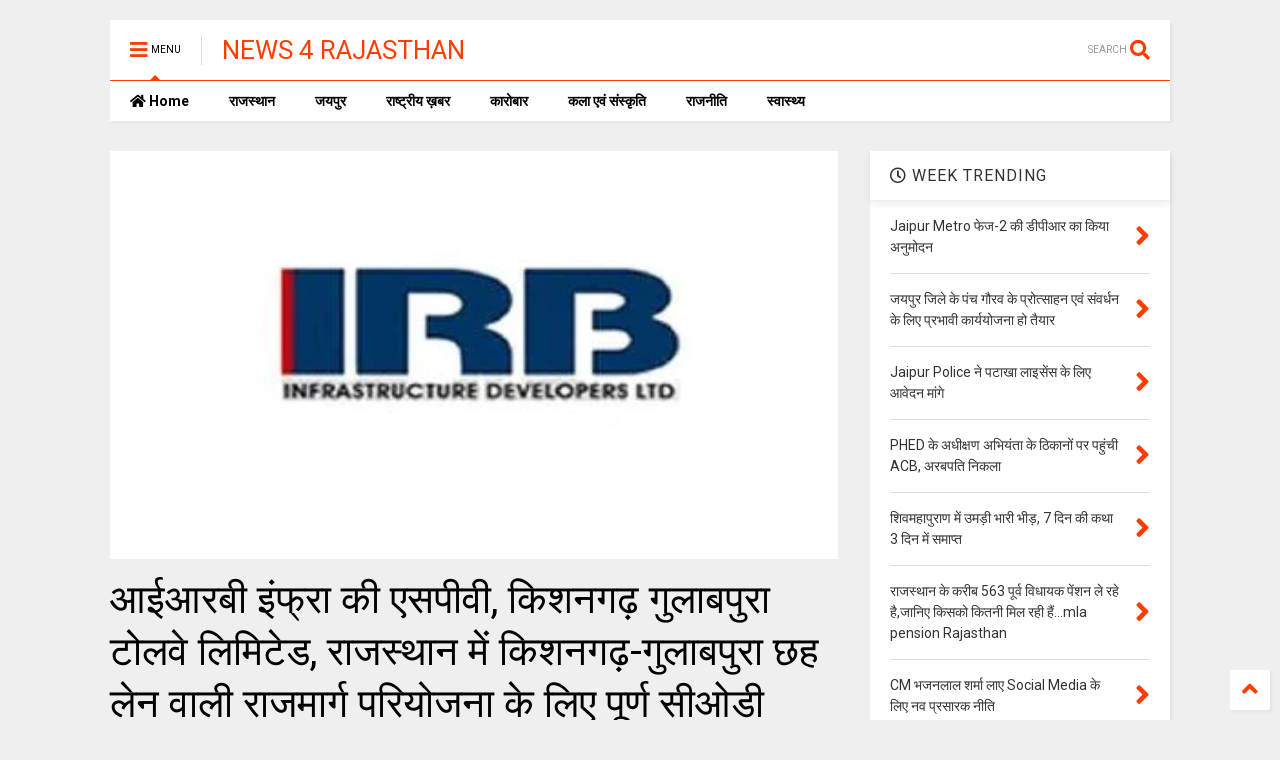

--- FILE ---
content_type: text/html; charset=utf-8
request_url: https://www.google.com/recaptcha/api2/aframe
body_size: 257
content:
<!DOCTYPE HTML><html><head><meta http-equiv="content-type" content="text/html; charset=UTF-8"></head><body><script nonce="9S6b5c4r2L_Wu2Ng5SdZhA">/** Anti-fraud and anti-abuse applications only. See google.com/recaptcha */ try{var clients={'sodar':'https://pagead2.googlesyndication.com/pagead/sodar?'};window.addEventListener("message",function(a){try{if(a.source===window.parent){var b=JSON.parse(a.data);var c=clients[b['id']];if(c){var d=document.createElement('img');d.src=c+b['params']+'&rc='+(localStorage.getItem("rc::a")?sessionStorage.getItem("rc::b"):"");window.document.body.appendChild(d);sessionStorage.setItem("rc::e",parseInt(sessionStorage.getItem("rc::e")||0)+1);localStorage.setItem("rc::h",'1769041643725');}}}catch(b){}});window.parent.postMessage("_grecaptcha_ready", "*");}catch(b){}</script></body></html>